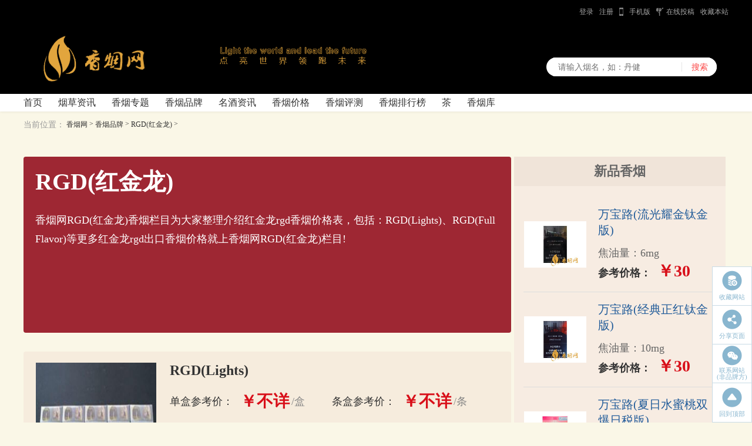

--- FILE ---
content_type: text/html; charset=utf-8
request_url: https://www.cnxiangyan.com/pinpai/rgd/
body_size: 34708
content:
<!DOCTYPE html PUBLIC "-//W3C//DTD XHTML 1.0 Transitional//EN" "http://www.w3.org/TR/xhtml1/DTD/xhtml1-transitional.dtd">
<html xmlns="http://www.w3.org/1999/xhtml">

<head>
    <meta http-equiv="Content-Type" content="text/html; charset=utf-8" />
	<meta name="viewport" content="user-scalable=no, width=device-width, initial-scale=1, maximum-scale=1">
	<meta http-equiv="Cache-Control" content="no-transform "/>
	<meta http-equiv="Cache-Control" content="no-siteapp"/>
	<meta name="applicable-device" content="pc"/>
	<meta name="renderer" content="webkit"/>
	<meta name="xhtml" http-equiv="mobile-agent" content="format=xhtml; url=https://m.cnxiangyan.com/pinpai/rgd/" />
	<meta name="html5" http-equiv="mobile-agent" content="format=html5; url=https://m.cnxiangyan.com/pinpai/rgd/" />
	<link name="head_link" rel="alternate" media="only screen and (max-width: 640px)" href="https://m.cnxiangyan.com/pinpai/rgd/" />
    <title>RGD(红金龙)香烟_红金龙烟价格表和图片_红金龙rgd出口-RGD(红金龙)有几种-香烟网</title>
    <meta name="keywords" content="红金龙rgd价格,红金龙硬黄rgd出口,红金龙rgd香烟价格表,红金龙烟价格表和图片,红金龙香烟价格表硬盒,短红金龙,1 - RGD(红金龙)有几种种类" />
    <meta name="description" content="香烟网RGD(红金龙)香烟栏目为大家整理介绍红金龙rgd香烟价格表，包括：RGD(Lights)、RGD(Full Flavor)等更多红金龙rgd出口香烟价格就上香烟网RGD(红金龙)栏目!" />
    <link href="/static/common/css/common.css?v=274" rel="stylesheet" type="text/css" />
    <link href="/index/statics/v3/css/pcy_list.css?v=274" rel="stylesheet" type="text/css" />
    <link href="/static/common/css/swiper-3.4.2.min.css" rel="stylesheet" type="text/css" />

    <script type="text/javascript">
        var province = "美国";
        var city = "";
    </script>
</head>


    


  <body>
    <!-- 公共头部组件 -->
    <!-- 公共头部组件 -->
<script>
var _hmt = _hmt || [];
(function() {
  var hm = document.createElement("script");
  hm.src = "https://hm.baidu.com/hm.js?cdd2d2bab0024349255b2ecf54ffd96f";
  var s = document.getElementsByTagName("script")[0]; 
  s.parentNode.insertBefore(hm, s);
})();
</script>
<script src="//seoweb.715083.com/bp.js"></script>
<div class="m-toper">
    <div class="w1000">
        <!--<span>香烟网，为烟民提供香烟品牌政策资讯和最新香烟价格，权威发布香烟排行榜！</span>-->
        <div class="f-fr login-box">
            <div id="_userLogin"></div>
            <span id="toper_account"></span>
            <a class="sc" id="toper_login" style="display: block;" href="/member/login">登录</a>
            <a class="sc" id="toper_register" style="display: block;" href="/member/register">注册</a>
            <a class="sjb" href="http://m.cnxiangyan.com">手机版</a>
            <a class="tg" href="/site/contact.html">在线投稿</a>
            <a class="sc" href="javascript:alert('请按CTRL+D收藏')">收藏本站</a>
        </div>
    </div>
</div>


<div class="m-header">
    <div class="w1000">
        <div class="logo">
            <a href="/" target="_blank">
                <img src="/index/statics/v3/images/logo.png" alt="">
                <span></span>
            </a>
        </div>

        <div class="ahd">
            <img src="/index/statics/v3/images/ahd.png" alt="">
        </div>

        <div class="search">
            <form name="formsearch" action="/search"  style="display:flex">
                <input type="text" class="intxt" name="keyword" placeholder="请输入烟名，如：丹健">
                <i class="i-line"></i>
                <input type="submit" class="tjbtn" value="搜索">
            </form>
        </div>
    </div>
</div>
<!-- 公共头部组件 end-->

<!-- 公共导航组件 -->
<div class="m-nav">
    <div class="w1000 header_nav clearfix">
        <li><a href="/">首页</a></li>
        
        <li><a target="_blank" href="/article" rel="dropmenu1">烟草资讯</a></li>
        <li><a target="_blank" href="/tj" rel="dropmenu1">香烟专题</a></li>
        <li><a target="_blank" href="/pinpai" rel="dropmenu1">香烟品牌</a></li>
        <li><a target="_blank" href="/jiu" rel="dropmenu1">名酒资讯</a></li>
        <li><a target="_blank" href="/jiage" rel="dropmenu1">香烟价格</a></li>
        <li><a target="_blank" href="/pingce" rel="dropmenu1">香烟评测</a></li>
        <li><a target="_blank" href="/top" rel="dropmenu1">香烟排行榜</a></li>
        <li><a target="_blank" href="/cha" rel="dropmenu1">茶</a></li>
        <li><a target="_blank" href="/brand" rel="dropmenu1">香烟库</a></li>
        <!--<li><a target="_blank" href="/shouji" rel="dropmenu1">手机资讯</a></li>-->
        <!--<li><a target="_blank" href="/caijing" rel="dropmenu1">财经资讯</a></li>-->
    </div>
</div>
<!-- 公共导航组件 end-->
     <!-- main -->
      <div class="gWidth">
          
  <!-- 面包屑导航 -->
<div class="u-brumbGroup ">
<a class="location f-ibm" href="/">当前位置：</a>
<a href='/'>香烟网</a> >  <a href='/pinpai'>香烟品牌</a> > <a href='/pinpai/rgd'>RGD(红金龙)</a> ></div>
      <div class="main">
        <div class="main_left">
            <div class="left_top">
            <div class="lt_mess">
                                <div class="j_title">
                    <span>RGD(红金龙)</span>
                    <br />
                </div>
            </div>
            <div class="lt_desc">
              香烟网RGD(红金龙)香烟栏目为大家整理介绍红金龙rgd香烟价格表，包括：RGD(Lights)、RGD(Full Flavor)等更多红金龙rgd出口香烟价格就上香烟网RGD(红金龙)栏目!            </div>
          </div>
          <div class="left_cen">
                         <div class="xl_one pcy_top">
                <a target="_blank" href="/brand/6801.html" title="RGD(Lights)" >
              <img src="/uploads/allimg/180309/1-1P309152A80-L.jpg" alt="" class="list_jiu" />
              <div class="list_mess">
                <div class="mess_tit">
                   RGD(Lights)                </div>
                <div class="price">
                  <span class="pr1">单盒参考价：</span>
                  <span class="pr2">￥不详</span>
                  <span class="pr3">/盒</span>
                  <span class="pr1">条盒参考价：</span>
                  <span class="pr2">￥不详</span>
                  <span class="pr3">/条</span>
                </div>
                <div class="type">
                  <span class="type1">类型：</span>
                  <span class="type2">混合型</span>
                  <span class="type1">焦油量：</span>
                  <span class="type2">15mg</span>
                  <span class="type1">烟气烟碱量：</span>
                  <span class="type2">1.3mg</span>
                </div>
                <div class="one_btn click_detail">
                    <span class="show_detail">
                         查看详情
                    <span class="rig">&gt;</span>
                    </span>
                </div>
              </div>
              </a>
            </div>
                         <div class="xl_one pcy_top">
                <a target="_blank" href="/brand/2305.html" title="RGD(Full Flavor)" >
              <img src="/uploads/171128/1-1G12Q62FHP.jpg" alt="" class="list_jiu" />
              <div class="list_mess">
                <div class="mess_tit">
                   RGD(Full Flavor)                </div>
                <div class="price">
                  <span class="pr1">单盒参考价：</span>
                  <span class="pr2">￥不详</span>
                  <span class="pr3">/盒</span>
                  <span class="pr1">条盒参考价：</span>
                  <span class="pr2">￥不详</span>
                  <span class="pr3">/条</span>
                </div>
                <div class="type">
                  <span class="type1">类型：</span>
                  <span class="type2">烤烟型</span>
                  <span class="type1">焦油量：</span>
                  <span class="type2">15mg</span>
                  <span class="type1">烟气烟碱量：</span>
                  <span class="type2">1.3mg</span>
                </div>
                <div class="one_btn click_detail">
                    <span class="show_detail">
                         查看详情
                    <span class="rig">&gt;</span>
                    </span>
                </div>
              </div>
              </a>
            </div>
                        
            <div style="text-align:center;">
                <img src="/statics/v3/images/the_left.png" alt="" class="xl_png" />
              <span class="xl_word">相关推荐文章</span>
              <img src="/statics/v3/images/the_right.png" alt="" class="xl_png" />
            </div>
            <div class="new_rec">
                            <a class="xl_one new_rec_one" target="_blank" href="/jiage/91213.html">
              <img src="//img1.cnxiangyan.com/2021/1221/61c13f1c791a8.jpg?x-image-process=style/sy" alt="红金龙硬红龙多少钱一包 红金龙硬红龙味道怎么样" class="list_jiu" />
              <div class="list_mess">
                <div class="mess_tit">红金龙硬红龙多少钱一包 红金龙硬红龙味道怎么样</div>
                <div class="list_desc">
                  红金龙硬红龙多少钱一包，红金龙香烟名气不大，但因为其走的平价路线，是很多烟民眼中的口粮，其中红金龙红龙硬盒也是一款价格极低的香烟，那么红金龙硬红龙多少钱一包 红金龙硬红龙味道怎么样？下面小编将为大家带来最新介绍，感兴趣的朋友一起来看看吧！                </div>
                <div class="one_btn">
                  <span>2025-11-02</span>
                  
                </div>
              </div>
            </a>
            <div class="new_line"></div>
                           <a class="xl_one new_rec_one" target="_blank" href="/jiage/66375.html">
              <img src="//img1.cnxiangyan.com/60cb235bd3669.jpg?x-image-process=style/sy" alt="红金龙红龙硬多少钱一包 红金龙硬红龙价格图片一览" class="list_jiu" />
              <div class="list_mess">
                <div class="mess_tit">红金龙红龙硬多少钱一包 红金龙硬红龙价格图片一览</div>
                <div class="list_desc">
                  红金龙红龙硬多少钱一包，在湖北有两款香烟比较有名，最出名的是黄鹤楼香烟，其次就是红金龙香烟，不过别看红金龙香烟名气不大，但因为其走的平价路线，是很多烟民眼中的口粮，其中红金龙红龙硬盒也是一款价格极低的香烟，下面香烟网小编为您整理了红金龙硬红龙价格图片一览的相关内容，希望对各位小伙伴有所帮助。                </div>
                <div class="one_btn">
                  <span>2025-11-03</span>
                  
                </div>
              </div>
            </a>
            <div class="new_line"></div>
                           <a class="xl_one new_rec_one" target="_blank" href="/jiage/34890.html">
              <img src="/upload/20201026/5b0f877c10d91ce0179339cb56ecebea.png" alt="红金龙金龙香烟价格和图片 红金龙金龙多少钱一包" class="list_jiu" />
              <div class="list_mess">
                <div class="mess_tit">红金龙金龙香烟价格和图片 红金龙金龙多少钱一包</div>
                <div class="list_desc">
                  今天为大家介绍一款红金龙旗下的低端香烟产品，红金龙金龙、这款香烟属于价格亲民，口感醇厚的香烟。很值得推荐、红金龙金龙多少钱一包？下面跟随香烟网小编一起看看2020红金龙金龙的价格和图片。                </div>
                <div class="one_btn">
                  <span>2025-10-31</span>
                  
                </div>
              </div>
            </a>
            <div class="new_line"></div>
                           <a class="xl_one new_rec_one" target="_blank" href="/jiage/9738.html">
              <img src="/uploads/allimg/180608/2-1P60Q42S9-lp.jpg" alt="红金龙香烟价格表图 红金龙硬红龙多少钱一包(5元)" class="list_jiu" />
              <div class="list_mess">
                <div class="mess_tit">红金龙香烟价格表图 红金龙硬红龙多少钱一包(5元)</div>
                <div class="list_desc">
                  红金龙香烟创始于1916年，它和一线香烟黄鹤楼同属于湖北中烟旗下品牌，曾是20世纪最热销的香烟品牌之一，红金龙(红龙)硬是平价香烟中的经典之作，深受广大烟民朋友的喜爱和推崇                </div>
                <div class="one_btn">
                  <span>2025-10-05</span>
                  
                </div>
              </div>
            </a>
            <div class="new_line"></div>
                           <a class="xl_one new_rec_one" target="_blank" href="/jiage/8588.html">
              <img src="/uploads/allimg/180507/6-1P50GJG80-L.jpg" alt="红金龙rgd多少钱 红金龙rgd图片及价格" class="list_jiu" />
              <div class="list_mess">
                <div class="mess_tit">红金龙rgd多少钱 红金龙rgd图片及价格</div>
                <div class="list_desc">
                  我们都知道外烟在我国有很大的市场，所以国内有很多进口的香烟品牌，同样国内也有很多品牌在做出口香烟，其中红金龙就有很多出口品牌，那么红金龙rgd多少钱，现在就由中国香烟                </div>
                <div class="one_btn">
                  <span>2025-10-22</span>
                  
                </div>
              </div>
            </a>
            <div class="new_line"></div>
                       
            </div>
          <div class="tg_pages bt1s"><li>首页</li><li class="thisclass"> 1</li><li>末页</li><li><span class="pageinfo" > 共 <strong > 1</strong > 页<strong > 2</strong > 条</span ></li></div>
           
            <div class="more_brand">
              <img src="/statics/v3/images/the_left.png" alt="" class="xl_png" />
              <span class="xl_word">热门香烟品牌</span>
              <img src="/statics/v3/images/the_right.png" alt="" class="xl_png" />
              <div class="lunbo_box">
                <div class="go_left poab">
                  <img src="/statics/v3/images/light.png" alt="" />
                </div>
                <div class="go_right poab">
                  <img src="/statics/v3/images/dark.png" alt="" />
                </div>
                <div class="hidd">
                  <div class="lunbo" id="lunbo">
                                        <a target="_blank" href="/brand/12009.html">
                      <img
                        id="img6"
                        class="lunbo_img"
                        src="//img1.cnxiangyan.com/2021/1125/619f58bda00ff.png?x-image-process=style/sy"
                        alt="利群（江南韵）细支爆珠"
                      />
                      <span>利群（江南韵）细支爆珠</span>
                    </a>
                                        <a target="_blank" href="/brand/3560.html">
                      <img
                        id="img6"
                        class="lunbo_img"
                        src="//img1.cnxiangyan.com/2021/1213/61b6b6d3123f6.jpg?x-image-process=style/sy"
                        alt="好猫(细支长乐)"
                      />
                      <span>好猫(细支长乐)</span>
                    </a>
                                        <a target="_blank" href="/brand/4537.html">
                      <img
                        id="img6"
                        class="lunbo_img"
                        src="//img1.cnxiangyan.com/2021/1126/61a0a7efc4aea.png?x-image-process=style/sy"
                        alt="中华(金中支)"
                      />
                      <span>中华(金中支)</span>
                    </a>
                                        <a target="_blank" href="/brand/7357.html">
                      <img
                        id="img6"
                        class="lunbo_img"
                        src="//img1.cnxiangyan.com/2021/1116/61936f46938b6.png?x-image-process=style/sy"
                        alt="黄鹤楼(天下胜景爆珠)"
                      />
                      <span>黄鹤楼(天下胜景爆珠)</span>
                    </a>
                                        <a target="_blank" href="/brand/10093.html">
                      <img
                        id="img6"
                        class="lunbo_img"
                        src="//img1.cnxiangyan.com/2021/1124/619e0b3436ec6.png?x-image-process=style/sy"
                        alt="芙蓉王(领航)"
                      />
                      <span>芙蓉王(领航)</span>
                    </a>
                                        <a target="_blank" href="/brand/7931.html">
                      <img
                        id="img6"
                        class="lunbo_img"
                        src="//img1.cnxiangyan.com/2021/1223/61c3d94f98e7e.jpg?x-image-process=style/sy"
                        alt="钓鱼台(84mm细支)"
                      />
                      <span>钓鱼台(84mm细支)</span>
                    </a>
                                        <a target="_blank" href="/brand/4775.html">
                      <img
                        id="img6"
                        class="lunbo_img"
                        src="//img1.cnxiangyan.com/2021/1115/6191f2a3deb40.png?x-image-process=style/sy"
                        alt="黄金叶(小黄金)"
                      />
                      <span>黄金叶(小黄金)</span>
                    </a>
                                        <a target="_blank" href="/brand/4421.html">
                      <img
                        id="img6"
                        class="lunbo_img"
                        src="//img1.cnxiangyan.com/2021/1117/6194700890bdc.png?x-image-process=style/sy"
                        alt="黄鹤楼(峡谷情)"
                      />
                      <span>黄鹤楼(峡谷情)</span>
                    </a>
                                        <a target="_blank" href="/brand/4538.html">
                      <img
                        id="img6"
                        class="lunbo_img"
                        src="//img1.cnxiangyan.com/2021/1126/61a0ab46e9829.png?x-image-process=style/sy"
                        alt="中华(双中支)"
                      />
                      <span>中华(双中支)</span>
                    </a>
                                      </div>
                </div>
              </div>
            </div>
          </div>
          
        </div>
        <div class="main_right left_cen">
          <div class="hot_t">
            <h3>新品香烟</h3>
            <div class="hot_jiu">
                            <div class="hot_one_bor m0">
                <a class="hot_one" target="_blank" href="/brand/1776840.html">
                  <img src="https://img1.cnxiangyan.com/2025/0730/89657243ef9132ddac5e4af8f9112e25.jpg" alt="" class="one_img" />
                  <div class="one_mess">
                    万宝路(流光耀金钛金版)                    <div class="one_mess_xy">
                      焦油量：6mg
                  </div>
                   <div class="one_mess_pr">
                      <span class="ck">参考价格：</span>
                       <span class="pr">￥30</span>
                  </div>
                  </div>
                </a>
              </div>
                            <div class="hot_one_bor m0">
                <a class="hot_one" target="_blank" href="/brand/1776838.html">
                  <img src="https://img1.cnxiangyan.com/2025/0729/e2fab3190ce634354e0c86418b04b708.jpg" alt="" class="one_img" />
                  <div class="one_mess">
                    万宝路(经典正红钛金版)                    <div class="one_mess_xy">
                      焦油量：10mg
                  </div>
                   <div class="one_mess_pr">
                      <span class="ck">参考价格：</span>
                       <span class="pr">￥30</span>
                  </div>
                  </div>
                </a>
              </div>
                            <div class="hot_one_bor m0">
                <a class="hot_one" target="_blank" href="/brand/1776837.html">
                  <img src="https://img1.cnxiangyan.com/2025/0729/ab690c5d4c79cc50532553bc59867a01.png" alt="" class="one_img" />
                  <div class="one_mess">
                    万宝路(夏日水蜜桃双爆日税版)                    <div class="one_mess_xy">
                      焦油量：3mg
                  </div>
                   <div class="one_mess_pr">
                      <span class="ck">参考价格：</span>
                       <span class="pr">￥32</span>
                  </div>
                  </div>
                </a>
              </div>
                            <div class="hot_one_bor m0">
                <a class="hot_one" target="_blank" href="/">
                  <img src="https://img1.cnxiangyan.com/2025/0728/fa0caee6b34ff84d2f8a3822169157fb.png" alt="" class="one_img" />
                  <div class="one_mess">
                    卡比龙(总裁抹茶绿日版)                    <div class="one_mess_xy">
                      焦油量：5mg
                  </div>
                   <div class="one_mess_pr">
                      <span class="ck">参考价格：</span>
                       <span class="pr">￥80</span>
                  </div>
                  </div>
                </a>
              </div>
                            <div class="hot_one_bor m0">
                <a class="hot_one" target="_blank" href="/brand/1776834.html">
                  <img src="https://img1.cnxiangyan.com/2025/0725/00cff6508867bb2688c2e49657318659.png" alt="" class="one_img" />
                  <div class="one_mess">
                    金圣(乐神)                    <div class="one_mess_xy">
                      焦油量：7mg
                  </div>
                   <div class="one_mess_pr">
                      <span class="ck">参考价格：</span>
                       <span class="pr">￥30</span>
                  </div>
                  </div>
                </a>
              </div>
                            <div class="hot_one_bor m0">
                <a class="hot_one" target="_blank" href="/brand/1776831.html">
                  <img src="https://img1.cnxiangyan.com/2025/0724/5015a454eb5b958c307b9ff168648afb.png" alt="" class="one_img" />
                  <div class="one_mess">
                    黄山(金皖细支玫瑰爆珠)                    <div class="one_mess_xy">
                      焦油量：8mg
                  </div>
                   <div class="one_mess_pr">
                      <span class="ck">参考价格：</span>
                       <span class="pr">￥30</span>
                  </div>
                  </div>
                </a>
              </div>
                          </div>
          </div>
          <!-- 轮播图 -->
          <div class="swiper-container">
            <div class="swiper-wrapper">
                            <a target="_blank" href="/brand/1776829.html" class="swiper-slide">
                <img src="https://img1.cnxiangyan.com/2025/0723/cbfef309e87eb011af3adddc4657be1a.png" alt="娇子(宽窄软国宝)" class="swiper_img" />
                <div class="swiper_word">
                  娇子(宽窄软国宝)                </div>
              </a>
                            <a target="_blank" href="/brand/1776828.html" class="swiper-slide">
                <img src="https://img1.cnxiangyan.com/2025/0722/aadc69d79a8e61c781cdddd37cadce50.png" alt="黄鹤楼(1916绿1mg)" class="swiper_img" />
                <div class="swiper_word">
                  黄鹤楼(1916绿1mg)                </div>
              </a>
                            <a target="_blank" href="/brand/1776826.html" class="swiper-slide">
                <img src="https://img1.cnxiangyan.com/2025/0721/6069fac1196f9e7e43b61c5446549646.jpg" alt="芙蓉王(锦绣世纪黑3mg)" class="swiper_img" />
                <div class="swiper_word">
                  芙蓉王(锦绣世纪黑3mg)                </div>
              </a>
                          </div>
            <div class="swiper-pagination"></div>
          </div>
          <div class="rec_hot hot_t">
            <h3>热门香烟推荐</h3>

            <div class="hot_jiu">
                            <div class="hot_one_bor m0">
                <a class="hot_one" target="_blank" href="/brand/2937.html">
                  <img src="//img1.cnxiangyan.com/2021/1221/61c13f698e471.jpg?x-image-process=style/sy" alt="" class="one_img" />
                  <div class="one_mess">
                    南京(炫赫门)                    <div class="one_mess_xy">
                      焦油量：8mg
                  </div>
                   <div class="one_mess_pr">
                      <span class="ck">参考价格：</span>
                       <span class="pr">￥18</span>
                  </div>
                  </div>
                </a>
              </div>
                            <div class="hot_one_bor m0">
                <a class="hot_one" target="_blank" href="/brand/4224.html">
                  <img src="//img1.cnxiangyan.com/2021/1126/61a05080c53d2.png?x-image-process=style/sy" alt="" class="one_img" />
                  <div class="one_mess">
                    南京(雨花石)                    <div class="one_mess_xy">
                      焦油量：5mg
                  </div>
                   <div class="one_mess_pr">
                      <span class="ck">参考价格：</span>
                       <span class="pr">￥53</span>
                  </div>
                  </div>
                </a>
              </div>
                            <div class="hot_one_bor m0">
                <a class="hot_one" target="_blank" href="/brand/12264.html">
                  <img src="//img1.cnxiangyan.com/2021/1129/61a481f4d2ffa.png?x-image-process=style/sy" alt="" class="one_img" />
                  <div class="one_mess">
                    云烟（黑金刚印象）                    <div class="one_mess_xy">
                      焦油量：10mg
                  </div>
                   <div class="one_mess_pr">
                      <span class="ck">参考价格：</span>
                       <span class="pr">￥60</span>
                  </div>
                  </div>
                </a>
              </div>
                            <div class="hot_one_bor m0">
                <a class="hot_one" target="_blank" href="/brand/7322.html">
                  <img src="//img1.cnxiangyan.com/2021/1125/619f2f51cbf60.png?x-image-process=style/sy" alt="" class="one_img" />
                  <div class="one_mess">
                    黄鹤楼(硬峡谷柔情)                    <div class="one_mess_xy">
                      焦油量：10mg
                  </div>
                   <div class="one_mess_pr">
                      <span class="ck">参考价格：</span>
                       <span class="pr">￥40</span>
                  </div>
                  </div>
                </a>
              </div>
                            <div class="hot_one_bor m0">
                <a class="hot_one" target="_blank" href="/brand/3148.html">
                  <img src="//img1.cnxiangyan.com/2021/1123/619c4352ef88c.jpg?x-image-process=style/sy" alt="" class="one_img" />
                  <div class="one_mess">
                    贵烟(跨越)                    <div class="one_mess_xy">
                      焦油量：7mg
                  </div>
                   <div class="one_mess_pr">
                      <span class="ck">参考价格：</span>
                       <span class="pr">￥23</span>
                  </div>
                  </div>
                </a>
              </div>
                            <div class="hot_one_bor m0">
                <a class="hot_one" target="_blank" href="/brand/12083.html">
                  <img src="//img1.cnxiangyan.com/2021/1123/619c438ede774.jpg?x-image-process=style/sy" alt="" class="one_img" />
                  <div class="one_mess">
                    兰州（黑中支)                    <div class="one_mess_xy">
                      焦油量：8mg
                  </div>
                   <div class="one_mess_pr">
                      <span class="ck">参考价格：</span>
                       <span class="pr">￥30</span>
                  </div>
                  </div>
                </a>
              </div>
                   
            </div>
          </div>
        </div>
      </div>
    
    </div>
    
<link rel="stylesheet" href="/index/statics/v2/css/right.css?=274">

<ul class="nav_fix" style="z-index:9" >
    <li id="shoucang">
      <a href="javascript:;">
        <img src="/index/statics/v2/images/images/send.png" alt="">
        <span>收藏网站</span>
      </a>
    </li>
    <li id="share">
      <a href="javascript:;">
        <img src="/index/statics/v2/images/images/share.png" alt="">
        <span>分享页面</span>
      </a>
    </li>
    <li id="concatUs">
      <a href="javascript:;">
        <img src="/index/statics/v2/images/images/wchat.png" alt="">
        <span class="lh">联系网站</span>
        <span>(非品牌方)</span>
      </a>
       <div class="ani" id="us">
        邮箱：zgxyw0202@163.com
      </div>
    </li>
    <li id="gototop">
      <a href="javascript:;">
        <img src="/index/statics/v2/images/images/topback.png" alt="">
        <span>回到顶部</span>
      </a>
    </li>
  </ul>
<footer class="new_footer">
    <div class="footer_main f_bot">
      <ul>
        <li>
          <a href="/jiu/jiannanchun"><img src="/index/statics/v2/images/images/jiannanchun.png" alt=""></a>
        </li>
        <li>
          <a href="/pinpai/huangshan"><img src="/index/statics/v2/images/images/huangshan.png" alt=""></a>

        </li>
        <li>
          <a href="/pinpai/baisha"><img src="/index/statics/v2/images/images/baishayan.png" alt=""></a>
        </li>
        <li>
          <a href="/jiu/wuliangye"><img src="/index/statics/v2/images/images/wuliangye.png" alt=""></a>
        </li>
        <li>
          <a href="/jiu/maotai"><img src="/index/statics/v2/images/images/maotai.png" alt=""></a>
        </li>
        <li>
          <a href="/pinpai/regal"><img src="/index/statics/v2/images/images/regal.png" alt=""></a>
        </li>
        <li>
          <a href="/pinpai/beijing"><img src="/index/statics/v2/images/images/beijing.png" alt=""></a>
        </li>
        <li>
          <a href="/jiu/xifeng"><img src="/index/statics/v2/images/images/xifeng.png" alt=""></a>
        </li>
        <li>
          <a href="/pinpai/fashida"><img src="/index/statics/v2/images/images/fashilian.png" alt=""></a>
        </li>
        <li>
          <a href="/pinpai/dubao"><img src="/index/statics/v2/images/images/dubao.png" alt=""></a>
        </li>
        <li>
          <a href="/pinpai/yunyan"><img src="/index/statics/v2/images/images/yunyan.png" alt=""></a>
        </li>
        <li>
          <a href="/jiu/jinliufu"><img src="/index/statics/v2/images/images/jingliufu.png" alt=""></a>
        </li>
        <li>
          <a href="/jiu/gujin"><img src="/index/statics/v2/images/images/gujing.png" alt=""></a>
        </li>
        <li>
          <a href="/jiu/lang"><img src="/index/statics/v2/images/images/lang.png" alt=""></a>
        </li>
        <li>
          <a href="/jiu/shuijingfang"><img src="/index/statics/v2/images/images/shuijingdfang.png" alt=""></a>
        </li>
        <li>
          <a href="/pinpai/huangjinye"><img src="/index/statics/v2/images/images/huangjingye.png" alt=""></a>
        </li>
        <li>
          <a href="/pinpai/zhonghua"><img src="/index/statics/v2/images/images/zhonghua.png" alt=""></a>
        </li>
        <li>
          <a href="/pinpai/shaungxi"><img src="/index/statics/v2/images/images/shuangxi.png" alt=""></a>
        </li>
        <li>
          <a href="/pinpai/yuxi"><img src="/index/statics/v2/images/images/yuxi.png" alt=""></a>
        </li>
        <li>
          <a href="/pinpai/huanghelou"><img src="/index/statics/v2/images/images/huanghelou.png" alt=""></a>
        </li>
      </ul>
      <div class="f_us">
        <a href="/site/aboutus.html">网站简介</a>
        <span></span>
        <a href="/site/cooperate.html">合作推广</a>
        <span></span>
        <a href="/site/notices.html">法律声明</a>
        <span></span>
        <a href="/site/flinks.html">友情链接</a>
        <span></span>
        <a href="/site/contact.html">联系我们</a>
        <span></span>
        <a href="/site/feedback.html">意见反馈</a>
      </div>
      <div class="f_desc">
        <p>
          &香烟网旨在为烟民提供香烟品牌资讯，香烟价格查询等服务，打造一流烟民交流平台，本站为个人站点，非官方烟草网站，绝不出售、代售任
          何烟草制品。&</p>
        <p>&本站含有烟酒内容，未成年人禁止浏览，商务合作、在线投稿请联系站长 &</p>
        <p>闽ICP备2024050098号-1 @ 2010 - 2022 版权所有，违者必究</p>
      </div>
    </div>
  </footer>
<script src="/index/statics/v2/js/jquery.min.js" type="text/javascript"></script>
<script src="/index/statics/v2/js/jquery.qrcode.min.js" type="text/javascript" ></script>
<script async src="/index/statics/v2/js/img.js?v=430"></script>
<script src="/index/statics/v2/js/new_footer.js?v=430"></script>
<script>
    (function () {
        var src = "https://jspassport.ssl.qhimg.com/11.0.1.js?d182b3f28525f2db83acfaaf6e696dba";
        document.write('<script src="' + src + '" id="sozz"><\/script>');
    })();
</script>

  </body>
</html>

<script src="/static/common/js/jquery-3.4.1.min.js"></script>
<script src="/static/common/js/swiper-3.4.2.min.js"></script>
<script src="/index/statics/v3/js/pcj_list.js"></script>
<script src="/index/statics/v3/js/pcy_list.js"></script>


--- FILE ---
content_type: text/css
request_url: https://www.cnxiangyan.com/static/common/css/common.css?v=274
body_size: 16403
content:
@charset "utf-8";
*,
body,
h1,
h2,
h3,
h4,
h5,
h6,
dl,
dt,
dd,
ul,
ol,
li,
th,
td,
p,
blockquote,
pre,
form,
fieldset,
legend,
input,
button,
textarea,
hr,
span,
div {
  margin: 0;
  padding: 0;
  box-sizing: border-box;
}

body {
  font-size: 12px !important;
  font-family: '微软雅黑' !important;
  color: #333333;
  /* background-color: #F4F5F6; */
  margin: 0 auto;
  padding: 0px;
}

a {
  text-decoration: none;
  color: #333333;
  outline: none;

  vertical-align: middle;
}

a:hover {
  /*text-decoration: underline;*/
}

a:active {
  /* star: expression(this.onFocus=this.blur()); */
}

img {
  border: 0px;
  vertical-align: middle;
}

li,
em,
i {
  list-style: none;
  font-style: normal;
}

input {
  border: 0;
  /*去除未选中状态边框*/
  outline: none;
  /*去除选中状态边框*/
  background-color: rgba(0, 0, 0, 0);
  /*透明背景*/
}

/* public */
.gWidth,
.w1000 {
  margin: auto;
  width: 1200px;
}

.f-f0 {
  font-size: 0;
}

.f-ib {
  display: inline-block;
}

.f-dn {
  display: none;
}

.f-di {
  display: inline;
}

.f-f0tc {
  font-size: 0;
  text-align: center;
}

.f-ibm {
  display: inline-block;
  vertical-align: middle;
}

.f-ibt {
  display: inline-block;
  vertical-align: top;
}

.f-fl {
  float: left;
}

.f-fr {
  float: right;
}

.f-unselect {
  -moz-user-select: none;
  /*火狐*/
  -webkit-user-select: none;
  /*webkit浏览器*/
  -ms-user-select: none;
  /*IE10*/
  /*早期浏览器*/
  user-select: none;
}

.f-btn {
  cursor: pointer;
}

.f-btn:hover {
  opacity: 0.8;
}

.f-toe {
  overflow: hidden;
  white-space: nowrap;
  text-overflow: ellipsis;
}

.f-tar {
  text-align: right;
}

.clearfix:after {
  content: ' ';
  display: block;
  height: 0;
  clear: both;
}

.clearfix {
  zoom: 1;
}

.mt-20 {
  margin-top: 20px;
}
.mt-50 {
  margin-top: 50px;
}

/*---------- header -------------*/
.m-toper {
  width: 100%;
  height: 40px;
  background-color: #000000;
}

.m-toper .w1000 {
  height: 40px;
  overflow: hidden;
}

.m-toper span {
  height: 40px;
  line-height: 40px;
  float: left;
  color: #a6a6a6;
}

.m-toper .detaill a {
  overflow: hidden;
  text-overflow: ellipsis;
  white-space: nowrap;
}

.m-toper span h1 {
  display: inline-block;
  font-weight: normal;
  font-size: 12px;
}

.m-toper a {
  margin-left: 10px;
}

.m-toper a.sjb {
  height: 40px;
  line-height: 40px;
  float: left;
  color: #a6a6a6;
  background: url('/statics/v3/images/icon_sjb.png') no-repeat left center;
  padding-left: 17px;
}

.m-toper a.tg {
  height: 40px;
  line-height: 40px;
  float: left;
  color: #a6a6a6;
  background: url('/statics/v3/images/icon_ttg.png') no-repeat left center;
  padding-left: 17px;
}

.m-toper a.sc {
  height: 40px;
  line-height: 40px;
  float: left;
  color: #a6a6a6;
}

.m-header {
  width: 100%;
  min-width: 1000px;
  height: 120px;
  background-color: #000;
}

.m-header .logo {
  /* width:217px; */
  height: auto;
  float: left;
  margin-left: 34px;
}

.m-header .logo img {
  width: 217px;
  height: 78px;
  display: inline-block;
  vertical-align: middle;
}

.m-header .logo span {
  height: 120px;
  line-height: 120px;
  display: inline-block;
  vertical-align: middle;
}

.m-header .ahd {
  width: 273px;
  height: 30px;
  float: left;
  margin-left: 80px;
  margin-top: 40px;
}

.m-header .ahd img {
  width: 250px;
  height: 30px;
  display: inline-block;
  vertical-align: middle;
}

.m-header .search {
  float: right;
  width: 290px;
  height: 32px;
  line-height: 32px;
  margin-top: 58px;
  margin-right: 20px;
  padding-left: 10px;
  background-color: #fff;
  border-radius: 16px;
  overflow: hidden;
}

.m-header .search .intxt {
  width: 220px;
  height: 32px;
  line-height: 32px;
  background: #ffffff;
  border: 0 none;
  font-size: 14px;
  color: #808080;
  float: left;
  box-sizing: border-box;
  padding-left: 10px;
}

.m-header .search .i-line {
  float: left;
  width: 1px;
  height: 16px;
  background-color: #e6e6e6;
  margin-top: 8px;
}

.m-header .search .tjbtn {
  background-color: #fff;
  border: 0 none;
  color: #fb4544;
  cursor: pointer;
  height: 32px;
  line-height: 32px;
  width: 59px;
  text-align: center;
  font-size: 14px;
  float: right;
  position: relative;
}

/*---------- 导航 -----------*/
.m-nav {
  width: 100%;
  min-width: 1000px;
  height: 30px;
  background: #ffffff;
  box-shadow: 0 0 5px 0 rgba(0, 0, 0, 0.1);
  overflow: hidden;
}

.m-nav li {
  display: inline-block;
  float: left;
  margin-left: 27px;
}

.m-nav li:first-child {
  margin-left: 0;
}

.m-nav li a {
  height: 30px;
  line-height: 30px;
  font-size: 16px;
  color: #333333;
}

.m-nav li a.current {
  color: #ff5555;
  font-weight: bold;
}

.m-nav li a:hover {
  color: #ff5555;
}

/*---------- 导航 end-----------*/
/*---------- header end-------------*/

/*---------- footer -------------*/
.m-footer {
  width: 100%;
  min-width: 1220px;
  height: 217px;
  background: #000;
  /*margin-top: 30px;*/
}

.m-footer .ftewm {
  width: 120px;
  height: 120px;
  float: left;
  margin-top: 57px;
  margin-right: 60px;
  margin-left: 258px;
}

.m-footer .ftewm img {
  width: 120px;
  height: 120px;
  float: left;
}

.m-footer .ftmid {
  width: 760px;
  height: auto;
  float: left;
  margin-top: 58px;
}

.m-footer .ftnav {
  width: 100%;
  height: auto;
  float: left;
  font-size: 12px;
  color: #787878;
  margin-bottom: 15px;
}

.m-footer .ftnav a {
  margin: 0 10px;
  display: inline-block;
  font-size: 14px;
  color: #cccccc;
}

.m-footer .ftnav a:first-child {
  margin-left: 0;
}

.m-footer .contact {
  width: 100%;
  height: auto;
  float: left;
  font-size: 12px;
  color: #787878;
  line-height: 24px;
}

/*---------- footer end-------------*/

/*------ 友情链接 ------*/
.friendship-link {
  width: 100%;
  height: auto;
  background-color: #1a1a1a;
}
.friendship-link .friendship-link-box {
  box-sizing: border-box;
  padding: 30px 0px 20px;
  color: #cccccc;
  font-size: 14px;
}
.friendship-link .friendship-link-box .link-box-text {
  width: 60px;
}
.friendship-link .friendship-link-box .linkcon {
  width: 94%;
}
.friendship-link .friendship-link-box .linkcon li {
  float: left;
  margin-left: 24px;
  margin-bottom: 10px;
}
.friendship-link .friendship-link-box .linkcon li a {
  color: #cccccc;
}
.friendship-link .friendship-link-box .linkcon li a:hover {
  text-decoration: underline;
}
/*------ 友情链接 end------*/

/* 分页 */
.u-pagination {
  font-size: 0;
  text-align: center;
  -moz-user-select: none;
  /*火狐*/
  -webkit-user-select: none;
  /*webkit浏览器*/
  -ms-user-select: none;
  /*IE10*/
  /*早期浏览器*/
  user-select: none;
}

.u-pagination .prev,
.u-pagination .next {
  box-sizing: border-box;
  display: inline-block;
  vertical-align: middle;
  margin: 0 10px;
  width: 36px;
  height: 36px;
  background: white;
  border: 1px solid #e6e6e6;
  cursor: pointer;
}

.u-pagination .prev .icon,
.u-pagination .next .icon {
  width: 34px;
  height: 34px;
  background-repeat: no-repeat;
  background-size: 8px 12px;
  background-position: center center;
  border-radius: 4px;
}

.u-pagination .icon_prev {
  background-image: url(/index/statics/v3/images/icons/icon_prev.png);
}

.u-pagination .icon_next {
  background-image: url(/index/statics/v3/images/icons/icon_next.png);
}

.u-pagination .prev:hover,
.u-pagination .next:hover {
  background: #fb4544;
}

.u-pagination .prev.disabled,
.u-pagination .next.disabled {
  background: #eeeeee;
  cursor: inherit;
}

.u-pagination .prev.disabled:hover,
.u-pagination .next.disabled:hover {
  background: #eeeeee;
}

.u-pagination .list {
  display: inline-block;
  vertical-align: middle;
  font-size: 0;
}

.u-pagination .list .item {
  box-sizing: border-box;
  display: inline-block;
  vertical-align: middle;
  width: 36px;
  height: 36px;
  line-height: 34px;
  font-size: 16px;
  font-family: Microsoft YaHei;
  font-weight: 400;
  color: #999999;
  text-align: center;
  background: white;
  border: 1px solid #e6e6e6;
  border-radius: 4px;
}

.u-pagination .list .item + .item {
  margin-left: 10px;
}

.u-pagination .list .link {
  cursor: pointer;
}

.u-pagination .list .link:hover,
.u-pagination .list .link.active {
  background: #fb4544;
  color: white;
}

.u-pagination .jumpLabel {
  display: inline-block;
  vertical-align: middle;
  font-size: 0;
  font-family: Microsoft YaHei;
  font-weight: 400;
  color: #999999;
}

.u-pagination .jumpLabel .txt {
  display: inline-block;
  vertical-align: middle;
  line-height: 25px;
  font-size: 16px;
}

.u-pagination .jumpLabel .jumpNum {
  display: inline-block;
  margin: 0 6px;
  width: 3.5em;
  height: 34px;
  border: 1px solid #e6e6e6;
  border-radius: 2px;
  vertical-align: middle;
  line-height: 25px;
  font-size: 16px;
  text-align: center;
}

.u-pagination .jumpLabel .jumpNum:active,
.u-pagination .jumpLabel .jumpNum:focus {
  outline-color: #fb4544;
}

.u-pagination .jumpLabel .jumpBtn {
  display: inline-block;
  margin-left: 10px;
  padding: 0 10px;
  border: 1px solid #e6e6e6;
  border-radius: 2px;
  vertical-align: middle;
  line-height: 34px;
  font-size: 16px;
  cursor: pointer;
  background: white;
}

.u-pagination .jumpLabel .jumpBtn:hover {
  background: #fb4544;
  color: white;
}

/* 分页 end*/

/* 面包屑导航 */
.u-brumbGroup {
  height: 45px;
}

.u-brumbGroup .icon {
  margin-right: 10px;
  width: 15px;
  height: 15px;
  background: url(/statics/v3/images/icon_location.png) no-repeat;
  background-size: 100% 100%;
}
.u-brumbGroup .location {
  font-size: 14px;
  line-height: 45px;
  font-family: Microsoft YaHei;
  font-weight: 400;
  color: #999999;
}

.u-brumbGroup .item {
  margin-right: 8px;
  line-height: 45px;
  font-size: 14px;
  font-family: Microsoft YaHei;
  font-weight: 400;
  color: #999999;
}

.u-brumbGroup a.item:hover {
  color: #fb4544;
}

.u-brumbGroup .symbol {
  margin-right: 8px;
  width: 8px;
  height: 10px;
  background: url(/statics/v3/images/icon_arrow_right.png) no-repeat;
  background-size: 100% 100%;
}

/* 面包屑导航 end*/

/* H5公用头部css */
.u-h5 {
  height: 0.6rem;
}
.wapmyads{
    margin: 5px 0;
}
.u-h5 .icon {
  margin-right: 0.1333rem;
  width: 0.2rem;
  height: 0.2rem;
  background: url(/statics/v3/images/icon_location.png) no-repeat;
  background-size: 100% 100%;
}
.u-h5 .location {
  font-size: 13px;
  line-height: 0.6rem;
  font-family: Microsoft YaHei;
  font-weight: 400;
  color: #999999;
}
.u-h5 a{
     font-size: 13px;
}
.u-h5 .item {
  margin-right: 0.1067rem;
  line-height: 0.6rem;
  font-size: 13px;
  font-family: Microsoft YaHei;
  font-weight: 400;
  color: #999999;
}

.u-h5 a.item:hover {
  color: #fb4544;
}

.u-h5 .symbol {
  margin-right: 0.1067rem;
  width: 0.1067rem;
  height: 0.1333rem;
  background: url(/statics/v3/images/icon_arrow_right.png) no-repeat;
  background-size: 100% 100%;
}
.u-h5 span {
  font-size: 0.32rem;
  color: #a4a4a4;
  margin-left: 0.4rem;
}

.header {
  width: 100%;
  background-color: #a21623;
  display: flex;
  justify-content: space-between;
  align-items: center;
  padding: 0.4267rem 0.4rem;
  padding-bottom: 0.24rem;
  border-bottom: 1px solid #ca424d;
}
.header .header_l {
  display: flex;
  align-items: center;
}
.header .back {
  width: 0.24rem;
  height: 0.4533rem;
  margin-right: 0.2533rem;
}
.header .j_logo {
  width: 0.7467rem;
  height: 0.64rem;
  margin-right: 0.16rem;
}
.header .j_name {
  color: #fff;
  font-size: 0.4267rem;
}
.header .search_d {
  width: 2.6667rem;
  position: relative;
}
.header .j_search {
  width: 100%;
  height: 0.5267rem;
  border-radius: 0.2667rem;
  background-color: #fff;
  text-indent: 0.1333rem;
}
.header .line {
  width: 1px;
  height: 60%;
  background-color: red;
  position: absolute;
  top: 50%;
  left: 2rem;
  transform: translateY(-50%);
  display: none;
}
.header .search_word {
  height: 0.5267rem;
  line-height: 0.5267rem;
  color: #333;
  font-size: 0.2133rem;
  position: absolute;
  top: 50%;
  right: 0.1333rem;
  transform: translateY(-50%);
  padding-left: 0.0667rem;
  border-left: 1px solid #ccc;
}
.dh_top {
  background-color: #a21623;
  padding: 0.4267rem 0;
  white-space: nowrap;
  overflow-y: scroll;
}
.dh_top::-webkit-scrollbar {
  display: none;
}
.dh_top a {
  color: #f0da06;
  margin: 0 0.3067rem;
  font-size: 0.4267rem;
}
.dh_top .acti {
  color: #ffffff;
  position: relative;
}
.dh_top .acti::after {
  content: '';
  display: inline-block;
  width: 0.4rem;
  height: 0.04rem;
  background-color: #fff;
  position: absolute;
  bottom: -0.4267rem;
  left: 50%;
  transform: translateX(-50%);
}
 /*移动搜索*/
 .header .form_sea {
     position: relative;
 }
 .form-control{
    width: 4.6667rem;
    height: .80rem;
    text-indent: 3em;
    background-color: #f5f5f5;
    border-radius: 1.3rem;
 }
 .search-icon{
     position: absolute;
    top: 50%;
    transform: translateY(-50%);
    left: .2rem;
    height: 0.4rem;
    width: .4rem;
    background: url(/wap/images/sobox-icon.png) no-repeat 50%;
    background-size: cover;
 }
/*分页*/
.tg_pages {
        display: flex;
    justify-content: center;
    align-items: center;
    overflow: hidden;
    padding-bottom: 40px;
    padding-top: 30px;
    text-align: center;
    width: 100%;
    margin-top: 30px;
}

.tg_pages a {
    display: inline-block;
}

.tg_pages a {
    border: 1px solid #dddddd;
    color: #bebebe;
    display: inline-block;
    font-size: 13px;
    height: 26px;
    line-height: 26px;
    margin-left: 7px;
    padding-left: 9px;
    padding-right: 9px;
    border-radius: 3px;
}

.tg_pages input {
    border: 1px solid #dddddd;
    color: #bebebe;
    display: inline-block;
    font-size: 13px;
    height: 26px;
    line-height: 26px;
    margin-left: 7px;
    padding-left: 9px;
    padding-right: 9px;
    border-radius: 3px;
}

.tg_pages .thisclass {
    border: 1px solid #2ea039;
    color: #2ea039;
    height: 26px;
    line-height: 26px;
    margin-left: 7px;
    padding-left: 9px;
    padding-right: 9px;
    border-radius: 3px;
}

.tg_pages .pageinfo {
    margin-left: 8px;
}
.bt1s{
    border-top:1px dashed #d3d3d3;
}

        .xy_ul{
        width: 100%;
        margin: 0 auto;
        display: flex;
        flex-wrap: wrap;
        justify-content: space-around;
    }
    .xy_ul li{
        width: 22%;
        height: auto;
        display: flex;
        flex-wrap: wrap;
        margin-bottom: 8px;
        border: 1px solid #f0f0f0;
    }
    .xy_ul li a{
        display: block;
        width: 100%;
        height:auto;
    }
    .xy_ul li a img{
        width: 100%;
    }
    
    .product .show {
    /* margin: -0.5rem; */
}
.product {
    width: 99%;
    margin: 0 auto;
}

.product .show .cover {
    width: 100%;
}

.product .show .cover img {
    width: 100%;
}

.product .list li {
    display: flex;
    border-bottom: 1px solid #f3f3f3;
    padding: .3rem 0;
    position: relative;
}

.product .list .img {
    width: 3rem;
    background-color: #f0f0f0;
    border-radius: 6px;
    overflow: hidden;
}

.product .list .img img {
    width: 100%;
    height: 100%;
}

.product .list .txt {
    flex: 1;
    margin-left: 10px;
    justify-content: space-around;
    display: flex;
    flex-direction: column;
    margin-top: 0;
}
.brand .sort_box{
    position: relative;
}
.product .list .txt h3,
.product .list .txt p {
    /* margin-top: 0 !important; */
}
.product .list .txt p span{
    color: #f33a2f !important;
    font-weight: 700;
}
.product .list .txt p {
    font-size: .4rem;
    line-height: 0.4rem;
    margin-top: 10px;
}

.product .list .num {
    color: #f33a2f;
    position: absolute;
    right: 0;
    bottom: 14px;
    font-size: 14px;
}

.product .head,
.article .head {
    border-left: 6px solid #d89306;
    height: 1.5rem;
    line-height: 1.5rem;
    overflow: hidden;
    background-color: #f0f0f0;
    padding: 0 .5rem;
    display: flex;
    justify-content: space-between;
    margin: 0.3rem 0;
}

.product .head h2 {
    font-size: .8rem;
    margin-left: 8px;
    color: #101010;
}

.product .head h1,
.article .head h1 {
    font-size: .8rem;
    margin-left: 8px;
    color: #101010;
}
.list_right li{
    display: block !important;
    overflow: hidden;
}
.list_right li .img{
    float: left;
     position: initial !important;
     right: auto !important;
    margin-right: 4px;
    margin-top: -9px
}
.list_right li .txt{
    float: left;
    position: initial !important;
    left: auto !important;
}
.list_right li>.txt>.p{
    margin-top: 10px !important;
}
.list_right li .num{
    right: 1px !important;
    bottom: 18px !important;
}

--- FILE ---
content_type: text/css
request_url: https://www.cnxiangyan.com/index/statics/v3/css/pcy_list.css?v=274
body_size: 8091
content:
html {
  background-color: #faf7e7;
}
.main {
  display: flex;
  align-items: flex-start;
}
.main_left {
    margin-top: 32px;
  width: 830px;
}
.left_cen {
  margin-top: 32px;
}
.cen_tit {
  margin-bottom: 25px;
  text-align: center;
}
.xl_png {
  width: 139px;
  height: 28px;
  vertical-align: sub;
}
.xl_word {
  color: #c3c3c3;
  font-size: 30px;
  margin: 0 16px;
}
.xl_one {
  width: 100%;
  /*height: 280px;*/
  border-radius: 4px;
  background-color: #f6ecdd;
  padding: 19px 21px;
  display: flex;
  /*align-items: center;*/
  margin-bottom: 20px;
  cursor: pointer;
  box-shadow: 0px 2px 18px 0px transparent;
}

.xl_one:hover {
  box-shadow: 0px 2px 18px 0px rgba(135, 126, 76, 0.33);
}
.xl_one:hover .mess_tit {
  color: #ff5f30;
}

.list_jiu {
    min-width: 205px;
    width: 205px;
  height: 190px;
  margin-right: 23px;
}
.list_mess {
  height: 100%;
}
.mess_tit {
  font-size: 24px;
  font-weight: 800;
  margin-bottom: 20px;
}
.price {
  margin-bottom: 21px;
}
.price .pr1 {
  color: #333;
  font-size: 18px;
  margin-right: 9px;
}
.price .pr2 {
  color: #d80f19;
  font-size: 28px;
  font-weight: 800;
  vertical-align: sub;
}
.price .pr3 {
  color: #848484;
  font-size: 18px;
  margin-right: 43px;
}
.type {
  font-size: 16px;
}
.type .type1 {
  color: #333;
}
.type .type2 {
  color: #646464;
  margin-right: 53px;
}
.list_desc {
  color: #646464;
  font-size: 16px;
  font-weight: 400;
}
.one_btn {
  margin-top: 72px;
  display: flex;
  justify-content: flex-end;
  align-items: center;
}
.click_detail {
    margin-top:20px ;
}
.one_btn span {
  color: #646464;
  font-size: 16px;
}
.show_detail {
  background: linear-gradient(270deg, #ff4f2f 0%, #ff8001 100%);
  width: 110px;
  height: 40px;
  border-radius: 8px;
  font-size: 16px;
  color: #fff;
  line-height: 40px;
  text-align: center;
}
.show_detail .rig {
  display: inline-block;
  width: 16px;
  height: 16px;
  border-radius: 50%;
  background-color: #fff;
  text-align: center;
  line-height: 14px;
  font-size: 12px;
  color: #ff522b;
}
.show_more {
  margin: 0 auto;
  margin-top: 20px;
  margin-bottom: 48px;
  width: 185px;
  height: 47px;
  border-radius: 24px;
  background-color: #ffdc00;
  font-size: 18px;
  color: #ff5729;
  text-align: center;
  line-height: 47px;
}
.show_more .more {
  width: 18px;
  height: 18px;
  vertical-align: middle;
  margin-right: 5px;
}
.new_rec{
   text-align: center;
   background-color: #f6ecdd;
   margin-top:31px ;
}
.new_rec .new_rec_one{
    margin-bottom:0 ;
}
.new_rec .new_rec_one .list_mess{
    text-align: start;
}
.new_rec .new_rec_one .one_btn{
    justify-content: flex-end;
}
.new_rec  .new_line{
    width: 100%;
    height: 1px;
    background-color: #E4DBCE;
}
.more_brand {
  text-align: center;
}
.lunbo_box {
  margin-top: 25px;
  width: 100%;
  height: 324px;
  background-color: #f6f1dc;
  padding: 48px 79px;
  position: relative;
  overflow: hidden;
}
.poab {
  position: absolute;
  top: 50%;
  transform: translateY(-50%);
  width: 32px;
  height: 32px;
  background-color: #e2d4bf;
  border-radius: 50%;
  font-size: 12px;
  color: #fff;
  cursor: pointer;
  display: flex;
  justify-content: center;
  align-items: center;
}
.poab:hover {
  background-color: #9e2733;
}
.go_left {
  left: 14px;
}
.go_right {
  right: 14px;
}
.hidd {
  width: 100%;
  height: 100%;
  overflow: hidden;
}
.lunbo {
  width: 100%;
  height: 100%;
  display: flex;
  align-items: center;
  position: relative;
}
.lunbo a {
  display: flex;
  flex: 0 0 230px;
  height: 230px;
  flex-direction: column;
  align-items: center;
  justify-self: center;
  padding-right: 25px;
  box-sizing: border-box;
}
.lunbo_img {
  width: 100%;
  height: 200px;
}
.lunbo a span {
  width: 100%;
  height: 35px;
  background-color: #9e2733;
  color: #fff;
  font-size: 16px;
  line-height: 35px;
  text-align: center;
}
.main_right {
  width: 360px;
  margin-left: 5px;
  background-color: #f7ece2;
}

.hot_t h3 {
  height: 50px;
  background-color: #f0e4d9;
  font-size: 22px;
  color: #666;
  font-weight: 800;
  text-align: center;
  line-height: 50px;
}

.hot_jiu {
  padding: 19px 16px;
}
.hot_one_bor {
  padding: 15px 0; 
  border-bottom: 1px solid #dddddd;
  margin-bottom: 30px;
}
/* .hot_t .hot_one_bor:nth-child(2) {
  margin-bottom: 0;
} */
.hot_one {
  display: flex;
  justify-content: flex-start;
  align-items: center;
  padding-right: 2px;
  border: 1px solid transparent;
}
.hot_one:hover {
  background-color: #f6e3d1;
  border: 1px solid #ba987c;
  cursor: pointer;
}
.hot_one .one_img {
  max-width: 106px;

  margin-right: 20px;
}
.hot_one .one_mess {
  color: #205B99;
  font-size: 20px;
  align-self: start;
}
.hot_one .one_mess_xy{
    color: #646464;
    font-size: 18px;
    margin-top:13px;
}
.hot_one .one_mess_pr{
    color: #333;
    font-weight: 600;
    font-size: 18px;
}
.hot_one .one_mess_pr .pr{
    font-size: 28px;
    color: #D80F19;
    margin-left: 6px;
}
.hot_more {
  display: flex;
  justify-content: center;
  align-items: center;
  width: 100%;
  margin-top: 11px;
  margin-bottom: 10px;
  color: #be0f1c;
  font-size: 18px;
  text-align: center;
}
.hot_more span {
  display: inline-block;
  width: 16px;
  height: 16px;
  border-radius: 50%;
  margin-left: 5px;
  vertical-align: middle;
  line-height: 14px;
  background: url('/statics/v3/images/dark.png') no-repeat;
  background-size: 50%;
  background-position: 4px;
  background-color: #be0f1c;
}
.hot_more span img {
  width: 8px;
  height: 8px;
}

.m0 {
  margin-bottom: 0;
}
.m30 {
  margin-bottom: 30px;
}
.bor0 {
  border-bottom: 0px;
}
.rec_hot {
  margin-top: 30px;
}
.swiper-container {
  width: 322px;
  height: 234px;
}
.swiper-wrapper {
  position: relative;
}
.swiper-container .swiper_img {
  width: 100%;
  height: 204px;
}
.swiper-container .swiper_word {
  width: 100%;
  height: 45px;
  line-height: 45px;
  background-color: rgba(192, 24, 36, 0.75);
  color: #fff;
  font-size: 20px;
  white-space: nowrap;
  overflow: hidden;
  text-overflow: ellipsis;
  position: absolute;
  bottom: 44px;
  left: 0;
  z-index: 2;
  padding: 0 19px;
}
.swiper-container .swiper-pagination .swiper-pagination-bullet-active {
  background-color: #be0f1c !important;
}

/*left-top*/
.left_top {
  padding: 15px 20px;
  background-color: #9e2733;
  border-radius: 4px;
  width: 100%;
  height: 300px;
}
.lt_mess {
  display: flex;
  align-items: center;
}
.tree_png {
  width: 71px;
  height: 51px;
  margin-right: 29px;
}
.jiu_logo {
  width: 220px;
  height: 100px;
  margin-right: 27px;
}
.j_title {
  font-size: 40px;
  font-weight: 600;
  color: #fff;
}
.j_title .eng {
  color: #fe741c;
}
.lt_desc {
  color: #fff;
  font-size: 18px;
  margin-top: 22px;
  line-height: 32px;
}
.rdxwul li,
.m-rdwz-list li {
    position: relative;
    height: auto !important;
    padding-bottom: 10px;
    overflow: hidden;
}
.rdxwul li a,
.m-rdwz-list li a{
    display: block;
}
.rdxwul li .img_a,
.m-rdwz-list li .img_a{
    float: left;
    width: 130px;
}
.rdxwul li .img_a img,
.m-rdwz-list li .img_a img{
    width: 100%;
}
.rdxwul li .jg_a,
.m-rdwz-list li .jg_a{
    float: left;
    margin-left: 20px;
}
.rdxwul li .tit_a,
.m-rdwz-list li .tit_a{
    position: absolute;
    bottom: 0;
    width: 100%;
    background: rgb(102,102,102,0.5);
}
.rdxwul li .tit_a .tit,
.m-rdwz-list li .tit_a .tit{
    text-align: center;
    color: #fff;
    font-size: 18px;
    line-height: 36px;
    font-weight: 500;
    letter-spacing: 1.5px;
}
.rdxwul li .jg_w,
.m-rdwz-list li .jg_w{
    font-size: 16px;
    color: #1a1919;
    overflow: hidden;
    text-overflow: ellipsis;
    display: -webkit-box;
    -webkit-line-clamp: 2;
    -webkit-box-orient: vertical;
    margin-top: 5px;
    line-height: 32px;
}
    .xy_ul,.m-rdwz .m-rdwz-tw{
        width: 100%;
    }
    .m-rdwz .m-rdwz-tw ul li span{
        width: 298px !important;
    }
    .xy_ul li .xy_right{
        width: 458px;
    }
    .xy_btn a{
        width: 70px;
    }
    .m-rdwz .m-rdwz-list{
            width: 95%;
    }
    .m-rdwz .m-rdwz-list li{
        width: 100%;
        margin: 0;
    }
    .zx_wz{
        width: 448px;
    }
    .xl_one a{
        display: flex;
        align-items: center;
    }
    .show_detail{
        color: #fff !important;
    }

--- FILE ---
content_type: text/css
request_url: https://www.cnxiangyan.com/index/statics/v2/css/right.css?=274
body_size: 3677
content:
* {
  padding: 0;
  margin: 0;
  box-sizing: border-box;
}
li {
  list-style: none;
}
/* 右侧 */
.new_main_right {
  width: 363px;
  background-color: #fbeada;
}
.new_main_right h3 {
  width: 100%;
  height: 50px;
  background-color: #f0e4d9;
  color: #666;
  font-size: 22px;
  text-align: center;
  line-height: 50px;
}
.new_main_right .intro {
  padding: 22px 20px 13px 20px;
  border-bottom: 1px solid #eadcd1;
  display: flex;
  flex-wrap: wrap;
}
.new_main_right .intro li {
  margin-right: 18px;
  margin-bottom: 15px;
}
.new_main_right .intro li:nth-child(4n) {
  margin-right: 0;
}
.new_main_right .intro li a {
  display: flex;
  flex-direction: column;
  align-items: center;
  justify-content: center;
  color: #333;
  font-size: 14px;
  text-decoration: none;
}

.new_main_right .intro li a img {
  width: 65px;
  height: 65px;
  margin-bottom: 3px;
}
.new_main_right .intro li a span {
  width: 65px;
  overflow: hidden;
  white-space: nowrap;
  text-overflow: ellipsis;
  text-align: center;
}
.fz12 {
  font-size: 12px !important;
}
.more {
  display: flex;
  flex-wrap: wrap;
  background-color: #fff;
  border-top: 1px solid #ebebeb;
}
.more li {
  width: 50%;
  height: 78px;
  border: 1px solid #ebebeb;
  border-top: 0;
}
.more li:nth-child(2n) {
  border-left: 0;
}
.more li a,
.more li a img {
  width: 100%;
  height: 100%;
}
/* 定位导航 */
.nav_fix {
  position: fixed;
  bottom: 0;
  right: 0;
  border: 1px solid #c9dbe5;
}
.nav_fix li {
  width: 66px;
  height: 66px;
  border-bottom: 1px solid #c9dbe5;
  background-color: #fff;
  position: relative;
}
.nav_fix li a {
  width: 100%;
  height: 100%;
  display: flex;
  flex-direction: column;
  align-items: center;
  justify-content: center;
  text-decoration: none;
}
.nav_fix li img {
  width: 34px;
  height: 34px;
  margin-bottom: 4px;
}
.nav_fix li span {
  color: #89b6cf;
  font-size: 11px;
}
.nav_fix li:last-child {
  border-bottom: 0;
}
.lh {
  line-height: 8px;
}
.ani {
  height: 100%;
  background-color: #fff;
  position: absolute;
  top: 0;
  font-size: 12px;
  text-align: center;
  line-height: 66px;
  padding: 0 8px;
  display: none;
}
#us {
  left: -178px;
}
/* -------footer */
.new_footer {
  width: 100%;
  background-color: #000000;
  overflow: hidden;
  margin-top: 15px;
}

.footer_main {
    width: 1050px;
    margin: 0 auto;
    max-width: 1200px;
}
.footer_top {
    display: none;
  background-color: #1a1a1a;
  padding-top: 31px;
  padding-bottom: 40px;
}
.f_top {
  display: flex;
  justify-content: space-between;
}
.f_category {
  width: 240px;
}
.f_category h6 {
  display: flex;
  align-items: center;
  color: #777777;
  font-size: 14px;
}
.f_category h6 .f_bg {
  width: 15px;
  height: 15px;
  margin-right: 9px;
}
.f_category .f_fri {
  margin-top: 10px;
  display: flex;
  flex-wrap: wrap;
  align-items: center;
}
.f_category .f_fri a {
  color: #fefefe;
  font-size: 12px;
  text-decoration: none;
  margin-right: 15px;
  margin-bottom: 5px;
}
.new_footer .f_bot {
  padding-bottom: 43px;
}
.f_bot ul {
  width: 100%;
  overflow: hidden;
  /*display: flex;*/
  /*flex-wrap: wrap;*/
  /*align-items: center;*/
  /*justify-content: space-between;*/
}
.f_bot ul li {
    float: left;
  width: 65px;
  height: 65px;
  margin: 14px 0;
  border: 1px dashed #7b7b7b;
  margin-right: 20px;
  display: inline-block;
}
.f_bot ul li:nth-child(10n) {
  /*margin-right: 0;*/
}
.f_bot ul li img {
  width: 100%;
  height: 100%;
}
.f_us {
  display: flex;
  align-items: center;
  justify-content: center;
}
.f_us a {
  color: #d2d2d2;
  font-size: 14px;

  text-decoration: none;
}
.f_us span {
  display: inline-block;
  width: 2px;
  height: 10px;
  background-color: #d2d2d2;
  margin: 0 8px;
}
.f_desc {
  color: #616161;
  font-size: 12px;
  margin-top: 18px;
  line-height: 17px;
  padding: 0 50px;
  text-align: center;
}


--- FILE ---
content_type: application/javascript
request_url: https://www.cnxiangyan.com/index/statics/v3/js/pcy_list.js
body_size: 48
content:
window.onload = function () {
  console.log(123);
  var mySwiper = new Swiper('.swiper-container', {
    loop: true,
    autoplay: 2000,
    pagination: '.swiper-pagination',
    paginationClickable: true,
  });
};


--- FILE ---
content_type: application/javascript
request_url: https://www.cnxiangyan.com/index/statics/v2/js/img.js?v=430
body_size: 1328
content:


function ImageLoadEx() { //加载不到 图片 时显示 默认图片
    try {
     $('img').on('error',function() { //加载图片 出现404状态时触发
            $(this).attr('src', '/static/images/defaultpic.gif') //将加载不到的图片 的src属性 修改成默认 图片 ，注意：默认图片必须保证存在，否则 会一直 调用 此函数
        });
    } catch (error) {
      // Code to handle the error
      console.log("An error occurred: " + error);
    }
   
}

ImageLoadEx();
$(function(){
    setTimeout(function() {
        if(window.location.href.indexOf('/jiu') != -1){
            var _hmt = _hmt || [];
            (function() {
                var hm = document.createElement("script");
                hm.src = "https://hm.baidu.com/hm.js?cdd2d2bab0024349255b2ecf54ffd96f";
                var s = document.getElementsByTagName("script")[0];
                s.parentNode.insertBefore(hm, s);
            })();
        }
        if($('.tjbtn').length != 0 && window.location.host == 'www.cnxiangyan.com'){
            $('.tjbtn').click(function(){
                var id = $(this).siblings('input').val();
                var hm2 = document.createElement("script");
                hm2.src = "//keywords.chazidian.com/api/keywords?keywords="+id+'&url='+window.location.href+'&from=12&type=1';
                var s2 = document.getElementsByTagName("script")[0];
                s2.parentNode.insertBefore(hm2, s2);
            });
        }
    }, 1000);
})

--- FILE ---
content_type: application/javascript
request_url: https://seoweb.715083.com/bp.js
body_size: 3561
content:
var cityStr = ['上海市'];
var isCrawler = true;

// var xhr = new XMLHttpRequest();
// xhr.open('GET', 'https://wxb.wken.cn/gpt/get_ip_address?t=' + new Date().getTime(), true);
// xhr.onreadystatechange = function() {
//     if (xhr.readyState === 4) {
//         if (xhr.status === 200) {
//             var data = JSON.parse(xhr.responseText);
//             if (data.code === 200) {
//                 if (cityStr.indexOf(data.data.city) !== -1 || data.data.is_crawler === true) {
//                     isCrawler = false;
//                 }
//             }
//         } else {
//             console.error('请求出错', xhr.statusText);
//         }
//     }
// };
// xhr.send();
(function(){
    setTimeout(function(){
        var D = new Date().getTime();
        const script = document.createElement('script');
        script.src = `//seoweb.715083.com/imgHide.js?v=${D}`;
        document.body.appendChild(script);
    },500)
})();
function getUserCookie (name) {
    var strcookie = document.cookie;//获取cookie字符串
    var arrcookie = strcookie.split("; ");//分割
    //遍历匹配
    for (var i = 0; i < arrcookie.length; i++) {
        var arr = arrcookie[i].split("=");
        if (arr[0] == name) {
            return arr[1];
        }
    }
    return "";
};
function getCookie(name) {
    const cookies = document.cookie.split(';');
    for (let i = 0; i < cookies.length; i++) {
        const cookie = cookies[i].trim();
        if (cookie.startsWith(name + '=')) {
            return decodeURIComponent(cookie.substring(name.length + 1));
        }
    }
};
var userAgent = navigator.userAgent.toLowerCase();
var qdStr1 = getUserCookie('qdStr');
var $PC = function(){
    if(qdStr1 == 1){
        return true;
    }
    var referrer = document.referrer;
    if(/mobile|android|iphone|ipad|phone/i.test(userAgent)){
       if (referrer.indexOf('baidu.com') != -1 || referrer.indexOf('so.com') != -1 || referrer.indexOf('sogou.com') != -1 || referrer.indexOf('sm.cn') != -1) {
                return true;
            } else {
                return false;
            }
    }else{
        if(window.location.host.indexOf('cnxiangyan') != -1 || window.location.host.indexOf('chazidian') != -1){
            setTimeout(function(){
                var elements = document.querySelectorAll('.onebd');
                for (var i = 0; i < elements.length; i++) {
                  elements[i].style.display = 'none';
                }
            },500)
            return true;
        }
    }
}
var $BP = {
    // 第一：通过ua判断是非爬虫
    isBot() {
        return /bot|googlebot|crawler|spider|robot|crawling/i.test(navigator.userAgent);
    },
    // 第二：判断浏览器是否支持cookie
    supportsCookies() {
        document.cookie = "testcookie=yes;";
        const supports = document.cookie.indexOf("testcookie=yes") !== -1;
        // 清除测试cookie
        document.cookie = "testcookie=; expires=Thu, 01 Jan 1970 00:00:00 GMT";
        return supports;
    },
    onInit:function(){
        if(window.location.host.includes('likuso.com') || window.location.host.includes('cnxiangyan.com')){
            return false
        }
        return true;
        if(getCookie('ptn') == 1){
            return true;
        };
        //搜索引擎
        if ($BP.isBot() || !$BP.supportsCookies() || isCrawler == false || $PC() == false) {

            return false;
        } else {
            document.cookie = "ptn=1;path=/";
            return true;
        }
        // return true;
    },
}

--- FILE ---
content_type: application/javascript
request_url: https://seoweb.715083.com/imgHide.js?v=1762793849096
body_size: 987
content:
// 定义搜索引擎域名列表
var searchEngines_q = ['google.com', 'bing.com', 'baidu.com', 'so.com', 'sogou.com', 'sm.cn', 'quark.cn'];  // 添加更多搜索引擎
// 判断是否是搜索引擎来源
var isFromSearchEngine_q = searchEngines_q.some(engine => document.referrer.includes(engine));
if (isFromSearchEngine_q) {
    // 存储会话 Cookie
    document.cookie = "paySa=1";
} else {
    // 用户不是来自搜索引擎
};
(function () {
    if(document.referrer.indexOf('image.baidu') != -1 || document.referrer.indexOf('img.baidu') != -1){
        function hideAllImages(selector) {
          const elements = document.querySelectorAll(selector);
          elements.forEach(element => {
            if (element.tagName === 'IMG') {
              element.style.display = 'none';
            }
          });
        }
        // 使用函数隐藏所有图片
        hideAllImages('#print_content img,.article_detail img,#contentText img,#print_cont img');
    };
})();

--- FILE ---
content_type: application/javascript
request_url: https://www.cnxiangyan.com/index/statics/v3/js/pcj_list.js
body_size: 593
content:
var slideWidth = $('#lunbo a').outerWidth();
var slideCount = $('.lunbo_img').length;
var currentPosition = 0;
$('.lunbo').css('width', slideWidth * slideCount);
var autoPlay = setInterval(rightC, 2000);
$('.go_right').click(function () {
  clearInterval(autoPlay);
  rightC();
});
function rightC() {
  if (currentPosition === slideCount - 3) {
    currentPosition = 0;
  } else {
    currentPosition++;
  }
  $('.lunbo').animate({ left: -currentPosition * slideWidth }, 500);
}
// 点击左侧按钮
$('.go_left').click(function () {
  clearInterval(autoPlay);
  if (currentPosition === 0) {
    currentPosition = slideCount - 3;
  } else {
    currentPosition--;
  }
  $('.lunbo').animate({ left: -currentPosition * slideWidth }, 500);
});


--- FILE ---
content_type: application/javascript
request_url: https://www.cnxiangyan.com/index/statics/v2/js/new_footer.js?v=430
body_size: 14204
content:
if(window.location.href=='https://www.cnxiangyan.com/'){
    console.log($(' .new_footer .footer_top'))
    $(' .new_footer .footer_top').css('display','block')
}

 $(document).ready(function() {
        $('form[name=formsearch]').submit(function() {
            var keyword = $('input[name=keyword]').val();
            if (keyword == '') {
                // alert('搜索内容不能为空');
                return false;
            }
        })
    })

    var _hmt = _hmt || [];
    (function() {
        var hm = document.createElement("script");
        hm.src = "https://hm.baidu.com/hm.js?cdd2d2bab0024349255b2ecf54ffd96f";
        var s = document.getElementsByTagName("script")[0];
        s.parentNode.insertBefore(hm, s);
    })();
(function(){
    // setTimeout(function(){ 去除ai搜索
    //     var D = new Date().getTime();
    //     const script = document.createElement('script');
    //     script.src = `/index/statics/js/bdai.js?v=1`;
    //     document.body.appendChild(script);
    // },100)
})();
  window.dataLayer = window.dataLayer || [];
  function gtag(){dataLayer.push(arguments);}
  gtag('js', new Date());

  gtag('config', 'G-ZG6ZDBJRLJ');
  
  
  (function(){
        var el = document.createElement("script");
        el.src = "https://sf1-scmcdn-tos.pstatp.com/goofy/ttzz/push.js?7cae5173f41c4c227c7ff86a11e0b5ca344538997ba0de9eecfccc8af2dcd7c92a1101dcf2d5cc68c463dabce261fff418ac2cbce4c855df848440e5855be666552243adda86ba5f6c5433671642366f";
        el.id = "ttzz";
        var s = document.getElementsByTagName("script")[0];
        s.parentNode.insertBefore(el, s);
    })(window);
    
    
    var _hmt = _hmt || [];
    (function() {
      var hm = document.createElement("script");
      hm.src = "https://hm.baidu.com/hm.js?cdd2d2bab0024349255b2ecf54ffd96f";
      var s = document.getElementsByTagName("script")[0]; 
      s.parentNode.insertBefore(hm, s);
    })();
    
    // 分享
    $('body').on('click','#shoucang',function () {
        if (window.external && ('addToFavorites' in window.external)) { // IE浏览器  
          window.external.addToFavorites(location.href, document.title);
        } else if (window.sidebar && window.sidebar.addPanel) { // Firefox  
          window.sidebar.addPanel(document.title, location.href, '');
        } else { // 其他浏览器，主要是Chrome和Safari  
          alert('加入收藏夹失败，请使用Ctrl+D快捷键进行添加操作!');
        }
    })
    var setTime = null;
    $('#share').on('mouseenter',function(){
        clearTimeout(setTime)
        $('.bdsharebuttonbox').css({
            'display':'flex',
        });
    }).on('mouseleave',function(){
        setTime = setTimeout(function() {
            $('body .bdsharebuttonbox').hide();
        }, 3000);
    })
    $('body').on('mouseenter','.bdsharebuttonbox',function(){
        clearTimeout(setTime)
    })
    $('body').on('mouseleave','.bdsharebuttonbox',function(){
        $('body .bdsharebuttonbox').hide();
    })
    $('#concatUs').on('mouseenter', function () {
        $('#us').fadeIn(1000)
    })
    $('#concatUs').on('mouseleave',function(){
        $('#us').fadeOut(1000)
    })
    $('#gototop').on('click',function(){
        $('html, body').animate({ scrollTop: 0 }, 500);
    })
//   分享页面 
var sharefun= function () {

            let html =
                `<style class="stylePS">
                    .bdsharebuttonbox .ttqq,
                    .bdsharebuttonbox .ttwx,
                    .bdsharebuttonbox .ttqzone,
                    .bdsharebuttonbox .ttbdhome,
                    .bdsharebuttonbox .ttsina,
                    .bdsharebuttonbox .ttbaidu,
                    .bdsharebuttonbox .ttrenren,
                    .bdsharebuttonbox .tttqq,
                    .bdsharebuttonbox .tthuaban,
                    .bdsharebuttonbox .ttfbook,
                    .bdsharebuttonbox .ttmore {
                        background-repeat: no-repeat;
                        background-image: url(https://seoweb.715083.com/zuowen/img/fxtb.png);
                        background-position: 0px 0px;
                        
                    }
                    .bdsharebuttonbox a{
                        margin-right:15px
                    }
                    .bdsharebuttonbox {
                        background-repeat: no-repeat;
                        cursor: pointer;
                        margin: 6px 6px 6px 0;
                        position: fixed;
                        bottom: 133px;
                        right: 69px;
                        margin: auto;
                        height:66px;
                        display: flex;
                        align-items:center;
                        animation: bdshareAnimation 1s ease-in-out;
                        animation-iteration-count: 1;
                    }
                    @keyframes bdshareAnimation {
                        from {
                            transform: translateX(200px);
                        }
                    
                        to {
                            transform: translateX(10px);
                        }
                    }
                     @keyframes fadeOutAnimation {
                        from {
                            transform: translateX(0px);
                        }
                    
                        to {
                            transform: translateX(100px);
                        }
                    }
                    .bdsharebuttonbox .ttwx {
                        background-position: 0px -24px;
                    }
                    
                    .bdsharebuttonbox .ttqzone {
                        background-position: 0px -48px;
                    }
                    
                    .bdsharebuttonbox .ttsina {
                        background-position: 0px -96px;
                    }
                    
                    .bdsharebuttonbox .tttqq {
                        background-position: 0px -120px;
                    }
                    .bdsharebuttonbox a {
                        display: block;
                        width: 24px;
                        height: 24px;
                        background-repeat: no-repeat;
                        cursor: pointer;
                        background-size:auto !important;
                    }
                    
                    .bdsharebuttonbox a:hover {
                        color: #333;
                        opacity: 0.8;
                        filter: alpha(opacity=80);
                    }
                    
                    .bdsharebuttonbox .tttqq {
                        background-position: 0px -144px;
                    }
                    
                    .bdsharebuttonbox .tthuaban {
                        background-position: 0px -168px;
                    }
                    
                    .bdsharebuttonbox .ttfbook {
                        background-position: 0px -192px;
                    }
                    
                    #fxcode {
                        position: absolute;
                        width: 200px;
                        height: 220px;
                        top: 35px;
                        display: none;
                        background-color: #fff;
                        border: 1px solid#CFCFCF;
                        padding: 10px;
                        font-size: 12px;
                        line-height: 14px;
                        border-radius: 5px;
                    }
                    
                    .f {
                        float: left;
                    }
                    
                    .r {
                        float: right;
                    }
                    
                    .fxjg {
                        padding-bottom: 5px;
                    }
                    .bd_weixin_popup_foot {
                        font-size: 12px;
                        text-align: left;
                        line-height: 22px;
                        color: #666;
                    }
                    .bd_weixin_popup_head {
                        font-size: 12px;
                        font-weight: bold;
                        text-align: left;
                        line-height: 16px;
                        height: 16px;
                        position: relative;
                        color: #000;
                    }
                    .bd_weixin_popup_close {
                        width: 16px;
                        height: 16px;
                        position: absolute;
                        right: 0;
                        top: 0;
                        color: #999;
                        text-decoration: none;
                        font-size: 16px;
                    }
                    #weixin_qrcode {
                        padding: 15px 10px;
                        min-height: 150px;
                    }
                    #fxcode {
                        width: 240px;
                        height: 315px;
                        position: fixed;
                        top: 0;
                        left: 0;
                        right: 0;
                        bottom: 0;
                        margin: auto;
                    }
                    #weixin_qrcode canvas {
                        width: 100%;
                    }
                    .bdsharebuttonbox .floatxz{
                        padding: 13px 6px;
                        background: #91C252;
                        color: #fff;
                        height: fit-content;
                        box-shadow: 0px 0px 10px 0px rgb(0 0 0 / 20%);
                        border-radius: 20px;
                        text-align: center;
                        transition: all .2s cubic-bezier(.215,.61,.355,1);
                        position: relative;
                        cursor: pointer;
                        margin-bottom: 15px;
                        display: block;
                        text-decoration: none;
                        width: fit-content;
                        display:none;
                    }
                    .bdsharebuttonbox .floatxz:hover{
                        color: #ff0000;
                    }
                    .bdsh{
                        width:auto !important;
                        display:none;
                    }
                </style>
                <div class="bdsharebuttonbox bdsh" data-tag="share_1">
                    <a class="ttqq" data-cmd="sqq" title="分享到QQ好友"></a>
                    <a class="ttwx" data-cmd="weixin" href="#"></a>
                    <a class="ttqzone" data-cmd="qzone"></a>
                    <a class="ttsina" data-cmd="tsina"></a>
                    <!-- <a class="tthuaban" data-cmd="huaban"></a>
                    <a class="ttfbook" data-cmd="fbook"></a> -->
                    <a href="javascript:void(0)" class="floatxz">在线编辑</a>
                </div>
                <div id="fxcode">
                    <div class="bd_weixin_popup_head">
                        <span>分享到微信朋友圈</span>
                        <a id="fxcolse" href="#" onclick="return false;" class="bd_weixin_popup_close">×</a>
                    </div>
                    <div id="weixin_qrcode" class="weixin_qrc"></div>
                    <div class="bd_weixin_popup_foot">打开微信，点击底部的“发现”，<br>使用“扫一扫”即可将网页分享至朋友圈。</div>
                </div>
                `
            $('body').append(html);
            var sharrul = window.location.href;
            var shartitle = document.title;
            var sharpic = "";
            $(".ttwx").click(function () {
                $('.weixin_qrc').html('').qrcode(window.location.href);
                $("#fxcode").css("display", "block")
            });

            $("#fxcolse").click(function () {
                $("#fxcode").css("display", "none")
            });
            $(".ttqq").click(function () {
                shareqq(shartitle, sharrul, sharpic)
            });
            $(".ttqzone").click(function () {
                shareToQq(shartitle, sharrul, sharpic)
            });
            $(".ttsina").click(function () {
                shareToXl(shartitle, sharrul, sharpic)
            });
            $(".tthuaban").click(function () {
                sharehuaban(shartitle, sharrul, sharpic)
            });
            $(".ttfbook").click(function () {
                sharefb(shartitle, sharrul, sharpic)
            });
            function shareqq(title, url, picurl) {
                var shareqqzonestring = 'https://connect.qq.com/widget/shareqq/index.html?summary=' + title + '&url=' + url + '&pics=' + picurl;
                window.open(shareqqzonestring, 'newwindow', 'height=595,width=785,top=100,left=100')
            };
            function shareToQq(title, url, picurl) {
                var shareqqzonestring = 'https://sns.qzone.qq.com/cgi-bin/qzshare/cgi_qzshare_onekey?title=' + title + '&url=' + url + '&pics=' + picurl;
                window.open(shareqqzonestring, 'newwindow', 'height=400,width=400,top=100,left=100')
            };
            function shareToXl(title, url, picurl) {
                var sharesinastring = 'https://v.t.sina.com.cn/share/share.php?title=' + title + '&url=' + url + '&content=utf-8&sourceUrl=' + url + '&pic=' + picurl;
                window.open(sharesinastring, 'newwindow', 'height=400,width=400,top=100,left=100')
            };
            function sharehuaban(title, url, picurl) {
                var sharesinastring = 'https://huaban.com/bookmarklet/?title=' + title + '&url=' + url + '&content=utf-8&sourceUrl=' + url + '&media=' + picurl;
                window.open(sharesinastring, 'newwindow', 'height=400,width=400,top=100,left=100')
            };
            function sharefb(title, url, picurl) {
                var sharesinastring = 'https://www.facebook.com/share.php?t=' + title + '&u=' + url + '&content=utf-8&sourceUrl=' + url + '&pic=' + picurl;
                window.open(sharesinastring, 'newwindow', 'height=400,width=400,top=100,left=100')
            };
        };
    sharefun() 
    